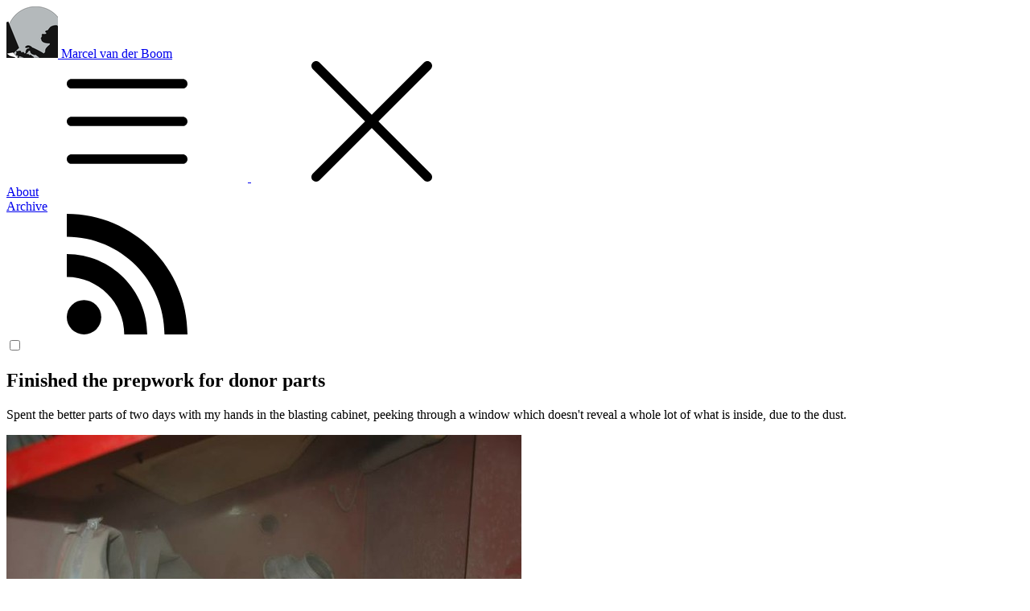

--- FILE ---
content_type: text/html; charset=utf-8
request_url: https://mrblog.nl/2008/04/finished-the-prepwork-for-donor-parts/
body_size: 9746
content:

<!DOCTYPE html>
<html
  lang="en"
  data-figures=""
  
    class="page"
  
  
    data-mode="lit"
  
  >
  <head>
<title>Finished the prepwork for donor parts | Marcel van der Boom</title>
<meta charset="utf-8">

<meta name="viewport" content="width=device-width, initial-scale=1.0, maximum-scale=1.0, user-scalable=no">
<meta http-equiv="X-UA-Compatible" content="IE=edge">
<script async src="https://www.googletagmanager.com/gtag/js?id=XXXXXXXXXX"></script>
<script>
  window.dataLayer = window.dataLayer || [];
  function gtag(){dataLayer.push(arguments);}
  gtag('js', new Date());
  gtag('config', 'XXXXXXXXXX');
</script>





<meta property="og:locale" content="en" />

<meta property="og:type" content="article">
<meta name="description" content="
Spent the better parts of two days with my hands in the blasting
cabinet, peeking through a window which doesn&#39;t reveal a whole lot of
what is inside, due …" />
<meta name="twitter:card" content="summary" />
<meta name="twitter:creator" content="">
<meta name="twitter:title" content="Finished the prepwork for donor parts" />
<meta name="twitter:image" content="https://mrblog.nl/images/thumbnail.png"/>
<meta property="og:url" content="https://mrblog.nl/2008/04/finished-the-prepwork-for-donor-parts/" />
<meta property="og:title" content="Finished the prepwork for donor parts" />
<meta property="og:description" content="
Spent the better parts of two days with my hands in the blasting
cabinet, peeking through a window which doesn&#39;t reveal a whole lot of
what is inside, due …" />
<meta property="og:image" content="https://mrblog.nl/images/thumbnail.png" />
  <meta name="keywords" content="cobra,donor-parts,tools" />

<link rel="apple-touch-icon" sizes="180x180" href="https://mrblog.nl/icons/apple-touch-icon.png">
<link rel="icon" type="image/png" sizes="32x32" href="https://mrblog.nl/icons/favicon-32x32.png">
<link rel="manifest" href="https://mrblog.nl/icons/site.webmanifest">

<link rel="canonical" href="https://mrblog.nl/2008/04/finished-the-prepwork-for-donor-parts/">



<link rel="preload" href="https://mrblog.nl/css/styles.5baa3ae382dc6e225ad533339af31e45f05406c57364a0f7212fb466eab018e3cc4a714434cd05c39bbc921d968f9b469730d20ec74b717a540b4cadc6e2b5e4.css" integrity = "sha512-W6o644LcbiJa1TMzmvMeRfBUBsVzZKD3IS&#43;0ZuqwGOPMSnFENM0Fw5u8kh2Wj5tGlzDSDsdLcXpUC0ytxuK15A==" as="style" crossorigin="anonymous">



<link rel="preload" href="https://mrblog.nl/en/js/bundle.da79b9b23a0075d255784ce2021dd71d6278121f894a65223f85d8189ea439fcc43512ff5748c8e7f29b57b0589bfd4aa9039d03e95a6132add9c8e0a8708ac4.js" as="script" integrity=
"sha512-2nm5sjoAddJVeEziAh3XHWJ4Eh&#43;JSmUiP4XYGJ6kOfzENRL/V0jI5/KbV7BYm/1KqQOdA&#43;laYTKt2cjgqHCKxA==" crossorigin="anonymous">


<link rel="stylesheet" type="text/css" href="https://mrblog.nl/css/styles.5baa3ae382dc6e225ad533339af31e45f05406c57364a0f7212fb466eab018e3cc4a714434cd05c39bbc921d968f9b469730d20ec74b717a540b4cadc6e2b5e4.css" integrity="sha512-W6o644LcbiJa1TMzmvMeRfBUBsVzZKD3IS&#43;0ZuqwGOPMSnFENM0Fw5u8kh2Wj5tGlzDSDsdLcXpUC0ytxuK15A==" crossorigin="anonymous">
<link rel="stylesheet" href="/css/leaflet.css"><link rel="stylesheet" href="/css/mastodon.widget.css"><link rel="stylesheet" href="/css/local.css">
  </head>
  <body
    data-code="7"
    data-lines="false"
    id="documentTop"
    data-lang="en"
  >

<header class="nav_header" >
  <nav class="nav">
    <a href='https://mrblog.nl/' class="nav_brand nav_item">
      <img src="https://mrblog.nl/logos/mrb.png" class="logo">
      <span class="title">Marcel van der Boom</span>
      <div class="nav_close">
        <div>
          <svg class="icon">
  <title>open-menu</title>
  <use xlink:href="#open-menu"></use>
</svg>

          <svg class="icon">
  <title>closeme</title>
  <use xlink:href="#closeme"></use>
</svg>

        </div>
      </div>
    </a>
    <div class='nav_body nav_body_left'>
      
      
      
        

  <div class="nav_parent">
    <a href="https://mrblog.nl/about" class="nav_item" title="About">About </a>
  </div>
  <div class="nav_parent">
    <a href="https://mrblog.nl/archive" class="nav_item" title="Archive">Archive </a>
  </div>
      
<div class='follow'>
    
    
    
  <a href="https://mrblog.nl/index.xml">
    <svg class="icon">
  <title>rss</title>
  <use xlink:href="#rss"></use>
</svg>

  </a>
<div class="color_mode">
  <input type="checkbox" class="color_choice" id="mode">
</div>

</div>

    </div>
  </nav>
</header>

    <main>
  
<div class="page grid-inverse wrap content">
  <article class="post_content">


    <h1 class="post_title">Finished the prepwork for donor parts</h1>


    
    <p>
Spent the better parts of two days with my hands in the blasting
cabinet, peeking through a window which doesn&#39;t reveal a whole lot of
what is inside, due to the dust.</p>
<p>
<img src="/assets/img/gmg-378.jpg" alt="/assets/img/gmg-378.jpg" title="/assets/img/gmg-378.jpg" /></p>
<p>
After a while I fabricated a suction device from an old vacuum
cleaner. That helped a lot, until the vacuum cleaner decided to short
out and smoke a bit.</p>
<p>
<img src="/assets/img/gmg-379.jpg" alt="/assets/img/gmg-379.jpg" title="/assets/img/gmg-379.jpg" /></p>
<p>
This morning I gathered all the parts and delivered them to
<a href="http://www.galvin.nl">Galvin</a> where I had the hand brake parts treated too. This time
the parts will be yellow-passivated, because that will provide a
better profile for coatings than the blue passivation. Got some
compliments of the guy at the factory, he said the parts he usually
got to treat looked <em>a bit different</em></p>


  </article>

</div>
    </main><svg width="0" height="0" class="hidden">
  <symbol viewBox="0 0 512 512" xmlns="http://www.w3.org/2000/svg" id="facebook">
    <path d="M437 0H75C33.648 0 0 33.648 0 75v362c0 41.352 33.648 75 75 75h151V331h-60v-90h60v-61c0-49.629 40.371-90 90-90h91v90h-91v61h91l-15 90h-76v181h121c41.352 0 75-33.648 75-75V75c0-41.352-33.648-75-75-75zm0 0"></path>
  </symbol>
  <symbol xmlns="http://www.w3.org/2000/svg" viewBox="0 0 18.001 18.001" id="twitter">
    <path d="M15.891 4.013c.808-.496 1.343-1.173 1.605-2.034a8.68 8.68 0 0 1-2.351.861c-.703-.756-1.593-1.14-2.66-1.14-1.043 0-1.924.366-2.643 1.078a3.56 3.56 0 0 0-1.076 2.605c0 .309.039.585.117.819-3.076-.105-5.622-1.381-7.628-3.837-.34.601-.51 1.213-.51 1.846 0 1.301.549 2.332 1.645 3.089-.625-.053-1.176-.211-1.645-.47 0 .929.273 1.705.82 2.388a3.623 3.623 0 0 0 2.115 1.291c-.312.08-.641.118-.979.118-.312 0-.533-.026-.664-.083.23.757.664 1.371 1.291 1.841a3.652 3.652 0 0 0 2.152.743C4.148 14.173 2.625 14.69.902 14.69c-.422 0-.721-.006-.902-.038 1.697 1.102 3.586 1.649 5.676 1.649 2.139 0 4.029-.542 5.674-1.626 1.645-1.078 2.859-2.408 3.639-3.974a10.77 10.77 0 0 0 1.172-4.892v-.468a7.788 7.788 0 0 0 1.84-1.921 8.142 8.142 0 0 1-2.11.593z"
      ></path>
  </symbol>
  <symbol aria-hidden="true" xmlns="http://www.w3.org/2000/svg" viewBox="0 0 512 512" id="mail">
    <path  d="M502.3 190.8c3.9-3.1 9.7-.2 9.7 4.7V400c0 26.5-21.5 48-48 48H48c-26.5 0-48-21.5-48-48V195.6c0-5 5.7-7.8 9.7-4.7 22.4 17.4 52.1 39.5 154.1 113.6 21.1 15.4 56.7 47.8 92.2 47.6 35.7.3 72-32.8 92.3-47.6 102-74.1 131.6-96.3 154-113.7zM256 320c23.2.4 56.6-29.2 73.4-41.4 132.7-96.3 142.8-104.7 173.4-128.7 5.8-4.5 9.2-11.5 9.2-18.9v-19c0-26.5-21.5-48-48-48H48C21.5 64 0 85.5 0 112v19c0 7.4 3.4 14.3 9.2 18.9 30.6 23.9 40.7 32.4 173.4 128.7 16.8 12.2 50.2 41.8 73.4 41.4z"></path>
  </symbol>
  <symbol xmlns="http://www.w3.org/2000/svg" viewBox="0 0 512 512" id="calendar">
    <path d="M452 40h-24V0h-40v40H124V0H84v40H60C26.916 40 0 66.916 0 100v352c0 33.084 26.916 60 60 60h392c33.084 0 60-26.916 60-60V100c0-33.084-26.916-60-60-60zm20 412c0 11.028-8.972 20-20 20H60c-11.028 0-20-8.972-20-20V188h432v264zm0-304H40v-48c0-11.028 8.972-20 20-20h24v40h40V80h264v40h40V80h24c11.028 0 20 8.972 20 20v48z"></path>
    <path d="M76 230h40v40H76zm80 0h40v40h-40zm80 0h40v40h-40zm80 0h40v40h-40zm80 0h40v40h-40zM76 310h40v40H76zm80 0h40v40h-40zm80 0h40v40h-40zm80 0h40v40h-40zM76 390h40v40H76zm80 0h40v40h-40zm80 0h40v40h-40zm80 0h40v40h-40zm80-80h40v40h-40z"></path>
  </symbol>
  <symbol xmlns="http://www.w3.org/2000/svg" viewBox="0 0 512 512" id="github">
    <path d="M255.968 5.329C114.624 5.329 0 120.401 0 262.353c0 113.536 73.344 209.856 175.104 243.872 12.8 2.368 17.472-5.568 17.472-12.384 0-6.112-.224-22.272-.352-43.712-71.2 15.52-86.24-34.464-86.24-34.464-11.616-29.696-28.416-37.6-28.416-37.6-23.264-15.936 1.728-15.616 1.728-15.616 25.696 1.824 39.2 26.496 39.2 26.496 22.848 39.264 59.936 27.936 74.528 21.344 2.304-16.608 8.928-27.936 16.256-34.368-56.832-6.496-116.608-28.544-116.608-127.008 0-28.064 9.984-51.008 26.368-68.992-2.656-6.496-11.424-32.64 2.496-68 0 0 21.504-6.912 70.4 26.336 20.416-5.696 42.304-8.544 64.096-8.64 21.728.128 43.648 2.944 64.096 8.672 48.864-33.248 70.336-26.336 70.336-26.336 13.952 35.392 5.184 61.504 2.56 68 16.416 17.984 26.304 40.928 26.304 68.992 0 98.72-59.84 120.448-116.864 126.816 9.184 7.936 17.376 23.616 17.376 47.584 0 34.368-.32 62.08-.32 70.496 0 6.88 4.608 14.88 17.6 12.352C438.72 472.145 512 375.857 512 262.353 512 120.401 397.376 5.329 255.968 5.329z"></path>
  </symbol>
  <symbol xmlns="http://www.w3.org/2000/svg" viewBox="0 0 212 212" id="gitlab">
    <path d="M12.3 74.7h54L43.3 3c-1-3.6-6.4-3.6-7.6 0L12.3 74.8z" />
    <path d="M12.3 74.7L.5 111c-1 3.2 0 6.8 3 8.8l101.6 74-92.5-119z"/>
    <path d="M105 193.7l-38.6-119h-54l92.7 119z"/>
    <path d="M105 193.7l38.7-119H66.4l38.7 119z"/>
    <path d="M105 193.7l38.7-119H198l-93 119z"/>
    <path d="M198 74.7l11.6 36.2c1 3 0 6.6-3 8.6l-101.5 74 93-119z"/>
    <path d="M198 74.7h-54.3L167 3c1.2-3.6 6.4-3.6 7.6 0L198 74.8z"/>
  </symbol>
  <symbol viewBox="0 0 24 24" xmlns="http://www.w3.org/2000/svg" id="rss">
    <circle cx="3.429" cy="20.571" r="3.429"></circle>
    <path d="M11.429 24h4.57C15.999 15.179 8.821 8.001 0 8v4.572c6.302.001 11.429 5.126 11.429 11.428z"></path>
    <path d="M24 24C24 10.766 13.234 0 0 0v4.571c10.714 0 19.43 8.714 19.43 19.429z"></path>
  </symbol>
  <symbol viewBox="0 0 512 512" xmlns="http://www.w3.org/2000/svg" id="linkedin">
    <path d="M437 0H75C33.648 0 0 33.648 0 75v362c0 41.352 33.648 75 75 75h362c41.352 0 75-33.648 75-75V75c0-41.352-33.648-75-75-75zM181 406h-60V196h60zm0-240h-60v-60h60zm210 240h-60V286c0-16.54-13.46-30-30-30s-30 13.46-30 30v120h-60V196h60v11.309C286.719 202.422 296.93 196 316 196c40.691.043 75 36.547 75 79.688zm0 0"></path>
  </symbol>
  <symbol xmlns="http://www.w3.org/2000/svg" viewBox="0 0 612 612" id="to-top">
    <path d="M604.501 440.509L325.398 134.956c-5.331-5.357-12.423-7.627-19.386-7.27-6.989-.357-14.056 1.913-19.387 7.27L7.499 440.509c-9.999 10.024-9.999 26.298 0 36.323s26.223 10.024 36.222 0l262.293-287.164L568.28 476.832c9.999 10.024 26.222 10.024 36.221 0 9.999-10.023 9.999-26.298 0-36.323z"></path>
  </symbol>
  <symbol viewBox="0 0 512 512" xmlns="http://www.w3.org/2000/svg" id="carly">
    <path d="M504.971 239.029L448 182.059V84c0-46.317-37.682-84-84-84h-44c-13.255 0-24 10.745-24 24s10.745 24 24 24h44c19.851 0 36 16.149 36 36v108c0 6.365 2.529 12.47 7.029 16.971L454.059 256l-47.029 47.029A24.002 24.002 0 0 0 400 320v108c0 19.851-16.149 36-36 36h-44c-13.255 0-24 10.745-24 24s10.745 24 24 24h44c46.318 0 84-37.683 84-84v-98.059l56.971-56.971c9.372-9.372 9.372-24.568 0-33.941zM112 192V84c0-19.851 16.149-36 36-36h44c13.255 0 24-10.745 24-24S205.255 0 192 0h-44c-46.318 0-84 37.683-84 84v98.059l-56.971 56.97c-9.373 9.373-9.373 24.568 0 33.941L64 329.941V428c0 46.317 37.682 84 84 84h44c13.255 0 24-10.745 24-24s-10.745-24-24-24h-44c-19.851 0-36-16.149-36-36V320c0-6.365-2.529-12.47-7.029-16.971L57.941 256l47.029-47.029A24.002 24.002 0 0 0 112 192z"></path>
  </symbol>
  <symbol viewBox="0 0 24 24" xmlns="http://www.w3.org/2000/svg" id="copy">
    <path d="M23 2.75A2.75 2.75 0 0 0 20.25 0H8.75A2.75 2.75 0 0 0 6 2.75v13.5A2.75 2.75 0 0 0 8.75 19h11.5A2.75 2.75 0 0 0 23 16.25zM18.25 14.5h-7.5a.75.75 0 0 1 0-1.5h7.5a.75.75 0 0 1 0 1.5zm0-3h-7.5a.75.75 0 0 1 0-1.5h7.5a.75.75 0 0 1 0 1.5zm0-3h-7.5a.75.75 0 0 1 0-1.5h7.5a.75.75 0 0 1 0 1.5z"></path>
    <path d="M8.75 20.5a4.255 4.255 0 0 1-4.25-4.25V2.75c0-.086.02-.166.025-.25H3.75A2.752 2.752 0 0 0 1 5.25v16A2.752 2.752 0 0 0 3.75 24h12a2.752 2.752 0 0 0 2.75-2.75v-.75z"></path>
  </symbol>
  <symbol xmlns="http://www.w3.org/2000/svg" viewBox="0 0 512.001 512.001" id="closeme">
    <path d="M284.286 256.002L506.143 34.144c7.811-7.811 7.811-20.475 0-28.285-7.811-7.81-20.475-7.811-28.285 0L256 227.717 34.143 5.859c-7.811-7.811-20.475-7.811-28.285 0-7.81 7.811-7.811 20.475 0 28.285l221.857 221.857L5.858 477.859c-7.811 7.811-7.811 20.475 0 28.285a19.938 19.938 0 0 0 14.143 5.857 19.94 19.94 0 0 0 14.143-5.857L256 284.287l221.857 221.857c3.905 3.905 9.024 5.857 14.143 5.857s10.237-1.952 14.143-5.857c7.811-7.811 7.811-20.475 0-28.285L284.286 256.002z"></path>
  </symbol>
  <symbol xmlns="http://www.w3.org/2000/svg" viewBox="0 0 512 512" id="open-menu">
    <path d="M492 236H20c-11.046 0-20 8.954-20 20s8.954 20 20 20h472c11.046 0 20-8.954 20-20s-8.954-20-20-20zm0-160H20C8.954 76 0 84.954 0 96s8.954 20 20 20h472c11.046 0 20-8.954 20-20s-8.954-20-20-20zm0 320H20c-11.046 0-20 8.954-20 20s8.954 20 20 20h472c11.046 0 20-8.954 20-20s-8.954-20-20-20z"></path>
  </symbol>
  <symbol xmlns="http://www.w3.org/2000/svg" viewBox="0 0 24 24" id="instagram">
    <path d="M12 2.163c3.204 0 3.584.012 4.85.07 3.252.148 4.771 1.691 4.919 4.919.058 1.265.069 1.645.069 4.849 0 3.205-.012 3.584-.069 4.849-.149 3.225-1.664 4.771-4.919 4.919-1.266.058-1.644.07-4.85.07-3.204 0-3.584-.012-4.849-.07-3.26-.149-4.771-1.699-4.919-4.92-.058-1.265-.07-1.644-.07-4.849 0-3.204.013-3.583.07-4.849.149-3.227 1.664-4.771 4.919-4.919 1.266-.057 1.645-.069 4.849-.069zm0-2.163c-3.259 0-3.667.014-4.947.072-4.358.2-6.78 2.618-6.98 6.98-.059 1.281-.073 1.689-.073 4.948 0 3.259.014 3.668.072 4.948.2 4.358 2.618 6.78 6.98 6.98 1.281.058 1.689.072 4.948.072 3.259 0 3.668-.014 4.948-.072 4.354-.2 6.782-2.618 6.979-6.98.059-1.28.073-1.689.073-4.948 0-3.259-.014-3.667-.072-4.947-.196-4.354-2.617-6.78-6.979-6.98-1.281-.059-1.69-.073-4.949-.073zm0 5.838c-3.403 0-6.162 2.759-6.162 6.162s2.759 6.163 6.162 6.163 6.162-2.759 6.162-6.163c0-3.403-2.759-6.162-6.162-6.162zm0 10.162c-2.209 0-4-1.79-4-4 0-2.209 1.791-4 4-4s4 1.791 4 4c0 2.21-1.791 4-4 4zm6.406-11.845c-.796 0-1.441.645-1.441 1.44s.645 1.44 1.441 1.44c.795 0 1.439-.645 1.439-1.44s-.644-1.44-1.439-1.44z"/>
  </symbol>
  <symbol xmlns="http://www.w3.org/2000/svg" viewBox="0 0 24 24" id=youtube>
    <path d="M19.615 3.184c-3.604-.246-11.631-.245-15.23 0-3.897.266-4.356 2.62-4.385 8.816.029 6.185.484 8.549 4.385 8.816 3.6.245 11.626.246 15.23 0 3.897-.266 4.356-2.62 4.385-8.816-.029-6.185-.484-8.549-4.385-8.816zm-10.615 12.816v-8l8 3.993-8 4.007z"/>
  </symbol>
  <symbol xmlns="http://www.w3.org/2000/svg" viewBox="0 0 24 24" id="stackoverflow">
    <path d="M21 27v-8h3v11H0V19h3v8h18z"></path><path d="M17.1.2L15 1.8l7.9 10.6 2.1-1.6L17.1.2zm3.7 14.7L10.6 6.4l1.7-2 10.2 8.5-1.7 2zM7.2 12.3l12 5.6 1.1-2.4-12-5.6-1.1 2.4zm-1.8 6.8l13.56 1.96.17-2.38-13.26-2.55-.47 2.97zM19 25H5v-3h14v3z"></path>
  </symbol>
  <symbol xmlns="http://www.w3.org/2000/svg" viewBox="0 0 24 24" id="xing">
    <path d="M18.188 0c-.517 0-.741.325-.927.66 0 0-7.455 13.224-7.702 13.657.015.024 4.919 9.023 4.919 9.023.17.308.436.66.967.66h3.454c.211 0 .375-.078.463-.22.089-.151.089-.346-.009-.536l-4.879-8.916c-.004-.006-.004-.016 0-.022L22.139.756c.095-.191.097-.387.006-.535C22.056.078 21.894 0 21.686 0h-3.498zM3.648 4.74c-.211 0-.385.074-.473.216-.09.149-.078.339.02.531l2.34 4.05c.004.01.004.016 0 .021L1.86 16.051c-.099.188-.093.381 0 .529.085.142.239.234.45.234h3.461c.518 0 .766-.348.945-.667l3.734-6.609-2.378-4.155c-.172-.315-.434-.659-.962-.659H3.648v.016z"/>
  </symbol>
  <symbol xmlns="http://www.w3.org/2000/svg" viewBox="0 0 71 55" id="discord">
    <path d="M60.1045 4.8978C55.5792 2.8214 50.7265 1.2916 45.6527 0.41542C45.5603 0.39851 45.468 0.440769 45.4204 0.525289C44.7963 1.6353 44.105 3.0834 43.6209 4.2216C38.1637 3.4046 32.7345 3.4046 27.3892 4.2216C26.905 3.0581 26.1886 1.6353 25.5617 0.525289C25.5141 0.443589 25.4218 0.40133 25.3294 0.41542C20.2584 1.2888 15.4057 2.8186 10.8776 4.8978C10.8384 4.9147 10.8048 4.9429 10.7825 4.9795C1.57795 18.7309 -0.943561 32.1443 0.293408 45.3914C0.299005 45.4562 0.335386 45.5182 0.385761 45.5576C6.45866 50.0174 12.3413 52.7249 18.1147 54.5195C18.2071 54.5477 18.305 54.5139 18.3638 54.4378C19.7295 52.5728 20.9469 50.6063 21.9907 48.5383C22.0523 48.4172 21.9935 48.2735 21.8676 48.2256C19.9366 47.4931 18.0979 46.6 16.3292 45.5858C16.1893 45.5041 16.1781 45.304 16.3068 45.2082C16.679 44.9293 17.0513 44.6391 17.4067 44.3461C17.471 44.2926 17.5606 44.2813 17.6362 44.3151C29.2558 49.6202 41.8354 49.6202 53.3179 44.3151C53.3935 44.2785 53.4831 44.2898 53.5502 44.3433C53.9057 44.6363 54.2779 44.9293 54.6529 45.2082C54.7816 45.304 54.7732 45.5041 54.6333 45.5858C52.8646 46.6197 51.0259 47.4931 49.0921 48.2228C48.9662 48.2707 48.9102 48.4172 48.9718 48.5383C50.038 50.6034 51.2554 52.5699 52.5959 54.435C52.6519 54.5139 52.7526 54.5477 52.845 54.5195C58.6464 52.7249 64.529 50.0174 70.6019 45.5576C70.6551 45.5182 70.6887 45.459 70.6943 45.3942C72.1747 30.0791 68.2147 16.7757 60.1968 4.9823C60.1772 4.9429 60.1437 4.9147 60.1045 4.8978ZM23.7259 37.3253C20.2276 37.3253 17.3451 34.1136 17.3451 30.1693C17.3451 26.225 20.1717 23.0133 23.7259 23.0133C27.308 23.0133 30.1626 26.2532 30.1066 30.1693C30.1066 34.1136 27.28 37.3253 23.7259 37.3253ZM47.3178 37.3253C43.8196 37.3253 40.9371 34.1136 40.9371 30.1693C40.9371 26.225 43.7636 23.0133 47.3178 23.0133C50.9 23.0133 53.7545 26.2532 53.6986 30.1693C53.6986 34.1136 50.9 37.3253 47.3178 37.3253Z"/>
  </symbol>
  <symbol xmlns="http://www.w3.org/2000/svg" viewBox="0 0 17 18" id="mastodon">
    <path
    fill="#ffffff"
    d="m 15.054695,9.8859583 c -0.22611,1.1632697 -2.02517,2.4363497 -4.09138,2.6830797 -1.0774504,0.12856 -2.1382704,0.24673 -3.2694704,0.19484 -1.84996,-0.0848 -3.30971,-0.44157 -3.30971,-0.44157 0,0.1801 0.0111,0.35157 0.0333,0.51194 0.24051,1.82571 1.81034,1.93508 3.29737,1.98607 1.50088,0.0514 2.8373104,-0.37004 2.8373104,-0.37004 l 0.0617,1.35686 c 0,0 -1.0498104,0.56374 -2.9199404,0.66742 -1.03124,0.0567 -2.3117,-0.0259 -3.80308,-0.42069 -3.23454998,-0.85613 -3.79081998,-4.304 -3.87592998,-7.8024197 -0.026,-1.03871 -0.01,-2.01815 -0.01,-2.83732 0,-3.57732 2.34385998,-4.62587996 2.34385998,-4.62587996 1.18184,-0.54277 3.20976,-0.77101 5.318,-0.7882499985409 h 0.0518 C 9.8267646,0.01719834 11.856025,0.24547834 13.037775,0.78824834 c 0,0 2.34377,1.04855996 2.34377,4.62587996 0,0 0.0294,2.63937 -0.32687,4.47183"/>
 <path
    fill="#000000"
    d="m 12.616925,5.6916583 v 4.3315297 h -1.71607 V 5.8189683 c 0,-0.88624 -0.37289,-1.33607 -1.1187604,-1.33607 -0.82467,0 -1.23799,0.53361 -1.23799,1.58875 v 2.30122 h -1.70594 v -2.30122 c 0,-1.05514 -0.4134,-1.58875 -1.23808,-1.58875 -0.74587,0 -1.11876,0.44983 -1.11876,1.33607 v 4.2042197 h -1.71607 V 5.6916583 c 0,-0.88527 0.22541,-1.58876 0.67817,-2.10922 0.46689,-0.52047 1.07833,-0.78727 1.83735,-0.78727 0.87816,0 1.54317,0.33752 1.98288,1.01267 l 0.42744,0.71655 0.42753,-0.71655 c 0.43961,-0.67515 1.10463,-1.01267 1.9828704,-1.01267 0.75893,0 1.37037,0.2668 1.83735,0.78727 0.45268,0.52046 0.67808,1.22395 0.67808,2.10922"/>
  </symbol>
  <symbol xmlns="http://www.w3.org/2000/svg" viewBox="0 0 600 530" id="bluesky" >
    <path d="m135.72 44.03c66.496 49.921 138.02 151.14 164.28 205.46 26.262-54.316 97.782-155.54 164.28-205.46 47.98-36.021 125.72-63.892 125.72 24.795 0 17.712-10.155 148.79-16.111 170.07-20.703 73.984-96.144 92.854-163.25 81.433 117.3 19.964 147.14 86.092 82.697 152.22-122.39 125.59-175.91-31.511-189.63-71.766-2.514-7.3797-3.6904-10.832-3.7077-7.8964-0.0174-2.9357-1.1937 0.51669-3.7077 7.8964-13.714 40.255-67.233 197.36-189.63 71.766-64.444-66.128-34.605-132.26 82.697-152.22-67.108 11.421-142.55-7.4491-163.25-81.433-5.9562-21.282-16.111-152.36-16.111-170.07 0-88.687 77.742-60.816 125.72-24.795z"/>
  <symbol xmlns="http://www.w3.org/2000/svg" viewBox="0 0 48 48" id="ko-fi">
    <path fill="#ffffff" d="M4.5,9.8527H32.7947a0,0,0,0,1,0,0v19.225a9.07,9.07,0,0,1-9.07,9.07H13.57a9.07,9.07,0,0,1-9.07-9.07V9.8527A0,0,0,0,1,4.5,9.8527Z"/>
    <path fill="#000000" d="M12.197,25.9493l6.45,6.45,6.45-6.45a8.2,8.2,0,0,0,2.4016-5.798h0a4.5082,4.5082,0,0,0-4.212-4.5459,4.4262,4.4262,0,0,0-4.64,4.4209,4.4261,4.4261,0,0,0-4.64-4.4209,4.5082,4.5082,0,0,0-4.212,4.5459h0A8.2,8.2,0,0,0,12.197,25.9493Z"/>
    <path fill="#ffffff" d="M32.7947,9.8527H35.73a7.77,7.77,0,0,1,0,15.5394H32.7947"/>
  </svg>
  </symbol>
</svg>

  <link rel="stylesheet" href="https://cdn.jsdelivr.net/npm/katex@0.12.0/dist/katex.min.css" integrity="sha384-AfEj0r4/OFrOo5t7NnNe46zW/tFgW6x/bCJG8FqQCEo3+Aro6EYUG4+cU+KJWu/X" crossorigin="anonymous">
<script defer src="https://cdn.jsdelivr.net/npm/katex@0.12.0/dist/katex.min.js" integrity="sha384-g7c+Jr9ZivxKLnZTDUhnkOnsh30B4H0rpLUpJ4jAIKs4fnJI+sEnkvrMWph2EDg4" crossorigin="anonymous"></script>
<script defer src="https://cdn.jsdelivr.net/npm/katex@0.12.0/dist/contrib/mhchem.min.js" integrity="sha384-5gCAXJ0ZgozlShOzzT0OWArn7yCPGWVIvgo+BAd8NUKbCmulrJiQuCVR9cHlPHeG" crossorigin="anonymous"></script>
<script defer src="https://cdn.jsdelivr.net/npm/katex@0.12.0/dist/contrib/auto-render.min.js" integrity="sha384-mll67QQFJfxn0IYznZYonOWZ644AWYC+Pt2cHqMaRhXVrursRwvLnLaebdGIlYNa" crossorigin="anonymous" onload="renderMathInElement(document.body);"></script>

<footer class="footer">
  <div class="footer_inner wrap pale">
    <img src='https://mrblog.nl/icons/apple-touch-icon.png' class="icon icon_2 transparent" alt="Copyright © 2025, Marcel van der Boom, all rights reserved.">
    <p>&nbsp;2003-&nbsp;<span class="year"></span>&nbsp;COPYRIGHT © 2025, MARCEL VAN DER BOOM, ALL RIGHTS RESERVED.. All Rights Reserved</p><a class="to_top" href="#documentTop">
  <svg class="icon">
  <title>to-top</title>
  <use xlink:href="#to-top"></use>
</svg>

</a>

  </div>
</footer>

<script type="text/javascript" src="https://mrblog.nl/en/js/bundle.da79b9b23a0075d255784ce2021dd71d6278121f894a65223f85d8189ea439fcc43512ff5748c8e7f29b57b0589bfd4aa9039d03e95a6132add9c8e0a8708ac4.js" integrity="sha512-2nm5sjoAddJVeEziAh3XHWJ4Eh&#43;JSmUiP4XYGJ6kOfzENRL/V0jI5/KbV7BYm/1KqQOdA&#43;laYTKt2cjgqHCKxA==" crossorigin="anonymous"></script>

  <script src="https://mrblog.nl/js/search.min.8d141e1e7aa85984a5288b2172ad03540fc235f64379f8df11d062fd3deb9d49bbd9fb0f3df983e9663e322fa8e322a336d5350fbe833c77eb9ee7d907636cff.js"></script>
<script type="text/javascript" src="/js/leaflet.js"></script><script type="text/javascript" src="/js/gpx.js"></script><script type="text/javascript" src="/js/gpx-custom.js"></script><script type="text/javascript" src="/js/jquery.js"></script><script type="text/javascript" src="/js/mastodon.widget.js"></script>
  </body>
</html>


--- FILE ---
content_type: application/javascript; charset=utf-8
request_url: https://mrblog.nl/en/js/bundle.da79b9b23a0075d255784ce2021dd71d6278121f894a65223f85d8189ea439fcc43512ff5748c8e7f29b57b0589bfd4aa9039d03e95a6132add9c8e0a8708ac4.js
body_size: 18283
content:
/*! highlight.js v9.17.1 | BSD3 License | git.io/hljslicense */
!function(e){var n="object"==typeof window&&window||"object"==typeof self&&self;"undefined"==typeof exports||exports.nodeType?n&&(n.hljs=e({}),"function"==typeof define&&define.amd&&define([],function(){return n.hljs})):e(exports)}(function(a){var f=[],o=Object.keys,N={},g={},_=!0,n=/^(no-?highlight|plain|text)$/i,E=/\blang(?:uage)?-([\w-]+)\b/i,t=/((^(<[^>]+>|\t|)+|(?:\n)))/gm,r={case_insensitive:"cI",lexemes:"l",contains:"c",keywords:"k",subLanguage:"sL",className:"cN",begin:"b",beginKeywords:"bK",end:"e",endsWithParent:"eW",illegal:"i",excludeBegin:"eB",excludeEnd:"eE",returnBegin:"rB",returnEnd:"rE",variants:"v",IDENT_RE:"IR",UNDERSCORE_IDENT_RE:"UIR",NUMBER_RE:"NR",C_NUMBER_RE:"CNR",BINARY_NUMBER_RE:"BNR",RE_STARTERS_RE:"RSR",BACKSLASH_ESCAPE:"BE",APOS_STRING_MODE:"ASM",QUOTE_STRING_MODE:"QSM",PHRASAL_WORDS_MODE:"PWM",C_LINE_COMMENT_MODE:"CLCM",C_BLOCK_COMMENT_MODE:"CBCM",HASH_COMMENT_MODE:"HCM",NUMBER_MODE:"NM",C_NUMBER_MODE:"CNM",BINARY_NUMBER_MODE:"BNM",CSS_NUMBER_MODE:"CSSNM",REGEXP_MODE:"RM",TITLE_MODE:"TM",UNDERSCORE_TITLE_MODE:"UTM",COMMENT:"C",beginRe:"bR",endRe:"eR",illegalRe:"iR",lexemesRe:"lR",terminators:"t",terminator_end:"tE"},C="</span>",m="Could not find the language '{}', did you forget to load/include a language module?",O={classPrefix:"hljs-",tabReplace:null,useBR:!1,languages:void 0},c="of and for in not or if then".split(" ");function B(e){return e.replace(/&/g,"&amp;").replace(/</g,"&lt;").replace(/>/g,"&gt;")}function d(e){return e.nodeName.toLowerCase()}function R(e){return n.test(e)}function i(e){var n,t={},r=Array.prototype.slice.call(arguments,1);for(n in e)t[n]=e[n];return r.forEach(function(e){for(n in e)t[n]=e[n]}),t}function p(e){var a=[];return function e(n,t){for(var r=n.firstChild;r;r=r.nextSibling)3===r.nodeType?t+=r.nodeValue.length:1===r.nodeType&&(a.push({event:"start",offset:t,node:r}),t=e(r,t),d(r).match(/br|hr|img|input/)||a.push({event:"stop",offset:t,node:r}));return t}(e,0),a}function v(e,n,t){var r=0,a="",i=[];function o(){return e.length&&n.length?e[0].offset!==n[0].offset?e[0].offset<n[0].offset?e:n:"start"===n[0].event?e:n:e.length?e:n}function c(e){a+="<"+d(e)+f.map.call(e.attributes,function(e){return" "+e.nodeName+'="'+B(e.value).replace(/"/g,"&quot;")+'"'}).join("")+">"}function l(e){a+="</"+d(e)+">"}function u(e){("start"===e.event?c:l)(e.node)}for(;e.length||n.length;){var s=o();if(a+=B(t.substring(r,s[0].offset)),r=s[0].offset,s===e){for(i.reverse().forEach(l);u(s.splice(0,1)[0]),(s=o())===e&&s.length&&s[0].offset===r;);i.reverse().forEach(c)}else"start"===s[0].event?i.push(s[0].node):i.pop(),u(s.splice(0,1)[0])}return a+B(t.substr(r))}function l(n){return n.v&&!n.cached_variants&&(n.cached_variants=n.v.map(function(e){return i(n,{v:null},e)})),n.cached_variants?n.cached_variants:function e(n){return!!n&&(n.eW||e(n.starts))}(n)?[i(n,{starts:n.starts?i(n.starts):null})]:Object.isFrozen(n)?[i(n)]:[n]}function u(e){if(r&&!e.langApiRestored){for(var n in e.langApiRestored=!0,r)e[n]&&(e[r[n]]=e[n]);(e.c||[]).concat(e.v||[]).forEach(u)}}function M(n,t){var i={};return"string"==typeof n?r("keyword",n):o(n).forEach(function(e){r(e,n[e])}),i;function r(a,e){t&&(e=e.toLowerCase()),e.split(" ").forEach(function(e){var n,t,r=e.split("|");i[r[0]]=[a,(n=r[0],(t=r[1])?Number(t):function(e){return-1!=c.indexOf(e.toLowerCase())}(n)?0:1)]})}}function x(r){function s(e){return e&&e.source||e}function f(e,n){return new RegExp(s(e),"m"+(r.cI?"i":"")+(n?"g":""))}function a(a){var i,e,o={},c=[],l={},t=1;function n(e,n){o[t]=e,c.push([e,n]),t+=new RegExp(n.toString()+"|").exec("").length-1+1}for(var r=0;r<a.c.length;r++){n(e=a.c[r],e.bK?"\\.?(?:"+e.b+")\\.?":e.b)}a.tE&&n("end",a.tE),a.i&&n("illegal",a.i);var u=c.map(function(e){return e[1]});return i=f(function(e,n){for(var t=/\[(?:[^\\\]]|\\.)*\]|\(\??|\\([1-9][0-9]*)|\\./,r=0,a="",i=0;i<e.length;i++){var o=r+=1,c=s(e[i]);for(0<i&&(a+=n),a+="(";0<c.length;){var l=t.exec(c);if(null==l){a+=c;break}a+=c.substring(0,l.index),c=c.substring(l.index+l[0].length),"\\"==l[0][0]&&l[1]?a+="\\"+String(Number(l[1])+o):(a+=l[0],"("==l[0]&&r++)}a+=")"}return a}(u,"|"),!0),l.lastIndex=0,l.exec=function(e){var n;if(0===c.length)return null;i.lastIndex=l.lastIndex;var t=i.exec(e);if(!t)return null;for(var r=0;r<t.length;r++)if(null!=t[r]&&null!=o[""+r]){n=o[""+r];break}return"string"==typeof n?(t.type=n,t.extra=[a.i,a.tE]):(t.type="begin",t.rule=n),t},l}if(r.c&&-1!=r.c.indexOf("self")){if(!_)throw new Error("ERR: contains `self` is not supported at the top-level of a language.  See documentation.");r.c=r.c.filter(function(e){return"self"!=e})}!function n(t,e){t.compiled||(t.compiled=!0,t.k=t.k||t.bK,t.k&&(t.k=M(t.k,r.cI)),t.lR=f(t.l||/\w+/,!0),e&&(t.bK&&(t.b="\\b("+t.bK.split(" ").join("|")+")\\b"),t.b||(t.b=/\B|\b/),t.bR=f(t.b),t.endSameAsBegin&&(t.e=t.b),t.e||t.eW||(t.e=/\B|\b/),t.e&&(t.eR=f(t.e)),t.tE=s(t.e)||"",t.eW&&e.tE&&(t.tE+=(t.e?"|":"")+e.tE)),t.i&&(t.iR=f(t.i)),null==t.relevance&&(t.relevance=1),t.c||(t.c=[]),t.c=Array.prototype.concat.apply([],t.c.map(function(e){return l("self"===e?t:e)})),t.c.forEach(function(e){n(e,t)}),t.starts&&n(t.starts,e),t.t=a(t))}(r)}function S(n,i,a,e){function c(e,n,t,r){if(!t&&""===n)return"";if(!e)return n;var a='<span class="'+(r?"":O.classPrefix);return(a+=e+'">')+n+(t?"":C)}function o(){R+=null!=E.sL?function(){var e="string"==typeof E.sL;if(e&&!N[E.sL])return B(p);var n=e?S(E.sL,p,!0,d[E.sL]):T(p,E.sL.length?E.sL:void 0);return 0<E.relevance&&(v+=n.relevance),e&&(d[E.sL]=n.top),c(n.language,n.value,!1,!0)}():function(){var e,n,t,r,a,i,o;if(!E.k)return B(p);for(r="",n=0,E.lR.lastIndex=0,t=E.lR.exec(p);t;)r+=B(p.substring(n,t.index)),a=E,i=t,o=g.cI?i[0].toLowerCase():i[0],(e=a.k.hasOwnProperty(o)&&a.k[o])?(v+=e[1],r+=c(e[0],B(t[0]))):r+=B(t[0]),n=E.lR.lastIndex,t=E.lR.exec(p);return r+B(p.substr(n))}(),p=""}function l(e){R+=e.cN?c(e.cN,"",!0):"",E=Object.create(e,{parent:{value:E}})}function u(e){var n=e[0],t=e.rule;return t&&t.endSameAsBegin&&(t.eR=new RegExp(n.replace(/[-\/\\^$*+?.()|[\]{}]/g,"\\$&"),"m")),t.skip?p+=n:(t.eB&&(p+=n),o(),t.rB||t.eB||(p=n)),l(t),t.rB?0:n.length}function s(e){var n=e[0],t=i.substr(e.index),r=function e(n,t){if(r=n.eR,a=t,(i=r&&r.exec(a))&&0===i.index){for(;n.endsParent&&n.parent;)n=n.parent;return n}var r,a,i;if(n.eW)return e(n.parent,t)}(E,t);if(r){var a=E;for(a.skip?p+=n:(a.rE||a.eE||(p+=n),o(),a.eE&&(p=n));E.cN&&(R+=C),E.skip||E.sL||(v+=E.relevance),(E=E.parent)!==r.parent;);return r.starts&&(r.endSameAsBegin&&(r.starts.eR=r.eR),l(r.starts)),a.rE?0:n.length}}var f={};function t(e,n){var t=n&&n[0];if(p+=e,null==t)return o(),0;if("begin"==f.type&&"end"==n.type&&f.index==n.index&&""===t)return p+=i.slice(n.index,n.index+1),1;if("begin"===(f=n).type)return u(n);if("illegal"===n.type&&!a)throw new Error('Illegal lexeme "'+t+'" for mode "'+(E.cN||"<unnamed>")+'"');if("end"===n.type){var r=s(n);if(null!=r)return r}return p+=t,t.length}var g=D(n);if(!g)throw console.error(m.replace("{}",n)),new Error('Unknown language: "'+n+'"');x(g);var r,E=e||g,d={},R="";for(r=E;r!==g;r=r.parent)r.cN&&(R=c(r.cN,"",!0)+R);var p="",v=0;try{for(var M,b,h=0;E.t.lastIndex=h,M=E.t.exec(i);)b=t(i.substring(h,M.index),M),h=M.index+b;for(t(i.substr(h)),r=E;r.parent;r=r.parent)r.cN&&(R+=C);return{relevance:v,value:R,i:!1,language:n,top:E}}catch(e){if(e.message&&-1!==e.message.indexOf("Illegal"))return{i:!0,relevance:0,value:B(i)};if(_)return{relevance:0,value:B(i),language:n,top:E,errorRaised:e};throw e}}function T(t,e){e=e||O.languages||o(N);var r={relevance:0,value:B(t)},a=r;return e.filter(D).filter(L).forEach(function(e){var n=S(e,t,!1);n.language=e,n.relevance>a.relevance&&(a=n),n.relevance>r.relevance&&(a=r,r=n)}),a.language&&(r.second_best=a),r}function b(e){return O.tabReplace||O.useBR?e.replace(t,function(e,n){return O.useBR&&"\n"===e?"<br>":O.tabReplace?n.replace(/\t/g,O.tabReplace):""}):e}function s(e){var n,t,r,a,i,o,c,l,u,s,f=function(e){var n,t,r,a,i=e.className+" ";if(i+=e.parentNode?e.parentNode.className:"",t=E.exec(i)){var o=D(t[1]);return o,o?t[1]:"no-highlight"}for(n=0,r=(i=i.split(/\s+/)).length;n<r;n++)if(R(a=i[n])||D(a))return a}(e);R(f)||(O.useBR?(n=document.createElement("div")).innerHTML=e.innerHTML.replace(/\n/g,"").replace(/<br[ \/]*>/g,"\n"):n=e,i=n.textContent,r=f?S(f,i,!0):T(i),(t=p(n)).length&&((a=document.createElement("div")).innerHTML=r.value,r.value=v(t,p(a),i)),r.value=b(r.value),e.innerHTML=r.value,e.className=(o=e.className,c=f,l=r.language,u=c?g[c]:l,s=[o.trim()],o.match(/\bhljs\b/)||s.push("hljs"),-1===o.indexOf(u)&&s.push(u),s.join(" ").trim()),e.result={language:r.language,re:r.relevance},r.second_best&&(e.second_best={language:r.second_best.language,re:r.second_best.relevance}))}function h(){if(!h.called){h.called=!0;var e=document.querySelectorAll("pre code");f.forEach.call(e,s)}}var w={disableAutodetect:!0};function D(e){return e=(e||"").toLowerCase(),N[e]||N[g[e]]}function L(e){var n=D(e);return n&&!n.disableAutodetect}return a.highlight=S,a.highlightAuto=T,a.fixMarkup=b,a.highlightBlock=s,a.configure=function(e){O=i(O,e)},a.initHighlighting=h,a.initHighlightingOnLoad=function(){window.addEventListener("DOMContentLoaded",h,!1),window.addEventListener("load",h,!1)},a.registerLanguage=function(n,e){var t;try{t=e(a)}catch(e){if(console.error("Language definition for '{}' could not be registered.".replace("{}",n)),!_)throw e;console.error(e),t=w}u(N[n]=t),t.rawDefinition=e.bind(null,a),t.aliases&&t.aliases.forEach(function(e){g[e]=n})},a.listLanguages=function(){return o(N)},a.getLanguage=D,a.requireLanguage=function(e){var n=D(e);if(n)return n;throw new Error("The '{}' language is required, but not loaded.".replace("{}",e))},a.autoDetection=L,a.inherit=i,a.debugMode=function(){_=!1},a.IR=a.IDENT_RE="[a-zA-Z]\\w*",a.UIR=a.UNDERSCORE_IDENT_RE="[a-zA-Z_]\\w*",a.NR=a.NUMBER_RE="\\b\\d+(\\.\\d+)?",a.CNR=a.C_NUMBER_RE="(-?)(\\b0[xX][a-fA-F0-9]+|(\\b\\d+(\\.\\d*)?|\\.\\d+)([eE][-+]?\\d+)?)",a.BNR=a.BINARY_NUMBER_RE="\\b(0b[01]+)",a.RSR=a.RE_STARTERS_RE="!|!=|!==|%|%=|&|&&|&=|\\*|\\*=|\\+|\\+=|,|-|-=|/=|/|:|;|<<|<<=|<=|<|===|==|=|>>>=|>>=|>=|>>>|>>|>|\\?|\\[|\\{|\\(|\\^|\\^=|\\||\\|=|\\|\\||~",a.BE=a.BACKSLASH_ESCAPE={b:"\\\\[\\s\\S]",relevance:0},a.ASM=a.APOS_STRING_MODE={cN:"string",b:"'",e:"'",i:"\\n",c:[a.BE]},a.QSM=a.QUOTE_STRING_MODE={cN:"string",b:'"',e:'"',i:"\\n",c:[a.BE]},a.PWM=a.PHRASAL_WORDS_MODE={b:/\b(a|an|the|are|I'm|isn't|don't|doesn't|won't|but|just|should|pretty|simply|enough|gonna|going|wtf|so|such|will|you|your|they|like|more)\b/},a.C=a.COMMENT=function(e,n,t){var r=a.inherit({cN:"comment",b:e,e:n,c:[]},t||{});return r.c.push(a.PWM),r.c.push({cN:"doctag",b:"(?:TODO|FIXME|NOTE|BUG|XXX):",relevance:0}),r},a.CLCM=a.C_LINE_COMMENT_MODE=a.C("//","$"),a.CBCM=a.C_BLOCK_COMMENT_MODE=a.C("/\\*","\\*/"),a.HCM=a.HASH_COMMENT_MODE=a.C("#","$"),a.NM=a.NUMBER_MODE={cN:"number",b:a.NR,relevance:0},a.CNM=a.C_NUMBER_MODE={cN:"number",b:a.CNR,relevance:0},a.BNM=a.BINARY_NUMBER_MODE={cN:"number",b:a.BNR,relevance:0},a.CSSNM=a.CSS_NUMBER_MODE={cN:"number",b:a.NR+"(%|em|ex|ch|rem|vw|vh|vmin|vmax|cm|mm|in|pt|pc|px|deg|grad|rad|turn|s|ms|Hz|kHz|dpi|dpcm|dppx)?",relevance:0},a.RM=a.REGEXP_MODE={cN:"regexp",b:/\//,e:/\/[gimuy]*/,i:/\n/,c:[a.BE,{b:/\[/,e:/\]/,relevance:0,c:[a.BE]}]},a.TM=a.TITLE_MODE={cN:"title",b:a.IR,relevance:0},a.UTM=a.UNDERSCORE_TITLE_MODE={cN:"title",b:a.UIR,relevance:0},a.METHOD_GUARD={b:"\\.\\s*"+a.UIR,relevance:0},[a.BE,a.ASM,a.QSM,a.PWM,a.C,a.CLCM,a.CBCM,a.HCM,a.NM,a.CNM,a.BNM,a.CSSNM,a.RM,a.TM,a.UTM,a.METHOD_GUARD].forEach(function(e){!function n(t){Object.freeze(t);var r="function"==typeof t;Object.getOwnPropertyNames(t).forEach(function(e){!t.hasOwnProperty(e)||null===t[e]||"object"!=typeof t[e]&&"function"!=typeof t[e]||r&&("caller"===e||"callee"===e||"arguments"===e)||Object.isFrozen(t[e])||n(t[e])});return t}(e)}),a});hljs.registerLanguage("bash",function(e){var t={cN:"variable",v:[{b:/\$[\w\d#@][\w\d_]*/},{b:/\$\{(.*?)}/}]},a={cN:"string",b:/"/,e:/"/,c:[e.BE,t,{cN:"variable",b:/\$\(/,e:/\)/,c:[e.BE]}]};return{aliases:["sh","zsh"],l:/\b-?[a-z\._]+\b/,k:{keyword:"if then else elif fi for while in do done case esac function",literal:"true false",built_in:"break cd continue eval exec exit export getopts hash pwd readonly return shift test times trap umask unset alias bind builtin caller command declare echo enable help let local logout mapfile printf read readarray source type typeset ulimit unalias set shopt autoload bg bindkey bye cap chdir clone comparguments compcall compctl compdescribe compfiles compgroups compquote comptags comptry compvalues dirs disable disown echotc echoti emulate fc fg float functions getcap getln history integer jobs kill limit log noglob popd print pushd pushln rehash sched setcap setopt stat suspend ttyctl unfunction unhash unlimit unsetopt vared wait whence where which zcompile zformat zftp zle zmodload zparseopts zprof zpty zregexparse zsocket zstyle ztcp",_:"-ne -eq -lt -gt -f -d -e -s -l -a"},c:[{cN:"meta",b:/^#![^\n]+sh\s*$/,relevance:10},{cN:"function",b:/\w[\w\d_]*\s*\(\s*\)\s*\{/,rB:!0,c:[e.inherit(e.TM,{b:/\w[\w\d_]*/})],relevance:0},e.HCM,a,{cN:"",b:/\\"/},{cN:"string",b:/'/,e:/'/},t]}});hljs.registerLanguage("shell",function(s){return{aliases:["console"],c:[{cN:"meta",b:"^\\s{0,3}[/\\w\\d\\[\\]()@-]*[>%$#]",starts:{e:"$",sL:"bash"}}]}});hljs.registerLanguage("ruby",function(e){var c="[a-zA-Z_]\\w*[!?=]?|[-+~]\\@|<<|>>|=~|===?|<=>|[<>]=?|\\*\\*|[-/+%^&*~`|]|\\[\\]=?",b={keyword:"and then defined module in return redo if BEGIN retry end for self when next until do begin unless END rescue else break undef not super class case require yield alias while ensure elsif or include attr_reader attr_writer attr_accessor",literal:"true false nil"},r={cN:"doctag",b:"@[A-Za-z]+"},a={b:"#<",e:">"},n=[e.C("#","$",{c:[r]}),e.C("^\\=begin","^\\=end",{c:[r],relevance:10}),e.C("^__END__","\\n$")],s={cN:"subst",b:"#\\{",e:"}",k:b},t={cN:"string",c:[e.BE,s],v:[{b:/'/,e:/'/},{b:/"/,e:/"/},{b:/`/,e:/`/},{b:"%[qQwWx]?\\(",e:"\\)"},{b:"%[qQwWx]?\\[",e:"\\]"},{b:"%[qQwWx]?{",e:"}"},{b:"%[qQwWx]?<",e:">"},{b:"%[qQwWx]?/",e:"/"},{b:"%[qQwWx]?%",e:"%"},{b:"%[qQwWx]?-",e:"-"},{b:"%[qQwWx]?\\|",e:"\\|"},{b:/\B\?(\\\d{1,3}|\\x[A-Fa-f0-9]{1,2}|\\u[A-Fa-f0-9]{4}|\\?\S)\b/},{b:/<<[-~]?'?(\w+)(?:.|\n)*?\n\s*\1\b/,rB:!0,c:[{b:/<<[-~]?'?/},{b:/\w+/,endSameAsBegin:!0,c:[e.BE,s]}]}]},i={cN:"params",b:"\\(",e:"\\)",endsParent:!0,k:b},l=[t,a,{cN:"class",bK:"class module",e:"$|;",i:/=/,c:[e.inherit(e.TM,{b:"[A-Za-z_]\\w*(::\\w+)*(\\?|\\!)?"}),{b:"<\\s*",c:[{b:"("+e.IR+"::)?"+e.IR}]}].concat(n)},{cN:"function",bK:"def",e:"$|;",c:[e.inherit(e.TM,{b:c}),i].concat(n)},{b:e.IR+"::"},{cN:"symbol",b:e.UIR+"(\\!|\\?)?:",relevance:0},{cN:"symbol",b:":(?!\\s)",c:[t,{b:c}],relevance:0},{cN:"number",b:"(\\b0[0-7_]+)|(\\b0x[0-9a-fA-F_]+)|(\\b[1-9][0-9_]*(\\.[0-9_]+)?)|[0_]\\b",relevance:0},{b:"(\\$\\W)|((\\$|\\@\\@?)(\\w+))"},{cN:"params",b:/\|/,e:/\|/,k:b},{b:"("+e.RSR+"|unless)\\s*",k:"unless",c:[a,{cN:"regexp",c:[e.BE,s],i:/\n/,v:[{b:"/",e:"/[a-z]*"},{b:"%r{",e:"}[a-z]*"},{b:"%r\\(",e:"\\)[a-z]*"},{b:"%r!",e:"![a-z]*"},{b:"%r\\[",e:"\\][a-z]*"}]}].concat(n),relevance:0}].concat(n);s.c=l;var d=[{b:/^\s*=>/,starts:{e:"$",c:i.c=l}},{cN:"meta",b:"^([>?]>|[\\w#]+\\(\\w+\\):\\d+:\\d+>|(\\w+-)?\\d+\\.\\d+\\.\\d(p\\d+)?[^>]+>)",starts:{e:"$",c:l}}];return{aliases:["rb","gemspec","podspec","thor","irb"],k:b,i:/\/\*/,c:n.concat(d).concat(l)}});hljs.registerLanguage("yaml",function(e){var b="true false yes no null",a={cN:"string",relevance:0,v:[{b:/'/,e:/'/},{b:/"/,e:/"/},{b:/\S+/}],c:[e.BE,{cN:"template-variable",v:[{b:",e:"},{b:"%{",e:"}"}]}]};return{cI:!0,aliases:["yml","YAML","yaml"],c:[{cN:"attr",v:[{b:"\\w[\\w :\\/.-]*:(?=[ \t]|$)"},{b:'"\\w[\\w :\\/.-]*":(?=[ \t]|$)'},{b:"'\\w[\\w :\\/.-]*':(?=[ \t]|$)"}]},{cN:"meta",b:"^---s*$",relevance:10},{cN:"string",b:"[\\|>]([0-9]?[+-])?[ ]*\\n( *)[\\S ]+\\n(\\2[\\S ]+\\n?)*"},{b:"<%[%=-]?",e:"[%-]?%>",sL:"ruby",eB:!0,eE:!0,relevance:0},{cN:"type",b:"!"+e.UIR},{cN:"type",b:"!!"+e.UIR},{cN:"meta",b:"&"+e.UIR+"$"},{cN:"meta",b:"\\*"+e.UIR+"$"},{cN:"bullet",b:"\\-(?=[ ]|$)",relevance:0},e.HCM,{bK:b,k:{literal:b}},{cN:"number",b:e.CNR+"\\b"},a]}});

;
const featuredImageClass = 'image_featured';
const imageScalableClass = 'image-scalable';
const scaleImageClass = 'image-scale';
const pageHasLoaded = 'DOMContentLoaded';
const imageAltClass = 'img_alt';


const defaultSiteLanguage = 'en';
const baseURL = 'https://mrblog.nl/';
const searchFieldClass = '.search_field';
const searchClass = '.search';
const goBackClass = 'button_back';
const lineClass = '.line';

// defined in i18n / translation files
const quickLinks = 'Results';
const searchResultsLabel = 'Search Results';
const shortSearchQuery = 'Query is too short'
const typeToSearch = 'Type to search';
const noMatchesFound = 'No results found';

;
// global variables
const doc = document.documentElement;
const inline = ":inline";
// variables read from your hugo configuration
let showImagePosition = "true";

const showImagePositionLabel = 'Figure';

function isObj(obj) {
  return (obj && typeof obj === 'object' && obj !== null) ? true : false;
}

function createEl(element = 'div') {
  return document.createElement(element);
}

function elem(selector, parent = document){
  let elem = parent.querySelector(selector);
  return elem != false ? elem : false;
}

function elems(selector, parent = document) {
  let elems = parent.querySelectorAll(selector);
  return elems;
}

function pushClass(el, targetClass) {
  if (isObj(el) && targetClass) {
    elClass = el.classList;
    elClass.contains(targetClass) ? false : elClass.add(targetClass);
  }
}

function hasClasses(el) {
  if(isObj(el)) {
    const classes = el.classList;
    return classes.length
  }
}

(function markInlineCodeTags(){
  const codeBlocks = elems('code');
  if(codeBlocks) {
    codeBlocks.forEach(function(codeBlock){
          // Fix for orgmode inline code, leave 'verbatim' alone as well
          containsClass(codeBlock, 'verbatim') ? pushClass(codeBlock, 'noClass') :false;
      hasClasses(codeBlock) ? false: pushClass(codeBlock, 'noClass');
    });
  }
})();

function deleteClass(el, targetClass) {
  if (isObj(el) && targetClass) {
    elClass = el.classList;
    elClass.contains(targetClass) ? elClass.remove(targetClass) : false;
  }
}

function modifyClass(el, targetClass) {
  if (isObj(el) && targetClass) {
    elClass = el.classList;
    elClass.contains(targetClass) ? elClass.remove(targetClass) : elClass.add(targetClass);
  }
}

function containsClass(el, targetClass) {
  if (isObj(el) && targetClass && el !== document ) {
    return el.classList.contains(targetClass) ? true : false;
  }
}

function elemAttribute(elem, attr, value = null) {
  if (value) {
    elem.setAttribute(attr, value);
  } else {
    value = elem.getAttribute(attr);
    return value ? value : false;
  }
}

function wrapEl(el, wrapper) {
  el.parentNode.insertBefore(wrapper, el);
  wrapper.appendChild(el);
}

function deleteChars(str, subs) {
  let newStr = str;
  if (Array.isArray(subs)) {
    for (let i = 0; i < subs.length; i++) {
      newStr = newStr.replace(subs[i], '');
    }
  } else {
    newStr = newStr.replace(subs, '');
  }
  return newStr;
}

function isBlank(str) {
  return (!str || str.trim().length === 0);
}

function isMatch(element, selectors) {
  if(isObj(element)) {
    if(selectors.isArray) {
      let matching = selectors.map(function(selector){
        return element.matches(selector)
      })
      return matching.includes(true);
    }
    return element.matches(selectors)
  }
}

function copyToClipboard(str) {
  let copy, selection, selected;
  copy = createEl('textarea');
  copy.value = str;
  copy.setAttribute('readonly', '');
  copy.style.position = 'absolute';
  copy.style.left = '-9999px';
  selection = document.getSelection();
  doc.appendChild(copy);
  // check if there is any selected content
  selected = selection.rangeCount > 0 ? selection.getRangeAt(0) : false;
  copy.select();
  document.execCommand('copy');
  doc.removeChild(copy);
  if (selected) { // if a selection existed before copying
    selection.removeAllRanges(); // unselect existing selection
    selection.addRange(selected); // restore the original selection
  }
}

const iconsPath = 'icons/';

function getMobileOperatingSystem() {
  let userAgent = navigator.userAgent || navigator.vendor || window.opera;

  if (/android/i.test(userAgent)) {
    return "Android";
  }

  if (/iPad|iPhone|iPod/.test(userAgent) && !window.MSStream) {
    return "iOS";
  }

  return "unknown";
}

function horizontalSwipe(element, func, direction) {
  // call func if result of swipeDirection() 👇🏻 is equal to direction
  let touchstartX = 0;
  let touchendX = 0;
  let swipeDirection = null;

  function handleGesure() {
    return (touchendX + 50 < touchstartX) ? 'left' : (touchendX < touchstartX + 50) ? 'right' : false;
  }

  element.addEventListener('touchstart', e => {
    touchstartX = e.changedTouches[0].screenX
  });

  element.addEventListener('touchend', e => {
    touchendX = e.changedTouches[0].screenX
    swipeDirection = handleGesure()
    swipeDirection === direction ? func() : false;
  });

}

function parseBoolean(string) {
  let bool;
  string = string.trim().toLowerCase();
  switch (string) {
    case 'true':
      return true;
    case 'false':
      return false;
    default:
      return undefined;
  }
};

function forEach(node, callback) {
  node ? Array.prototype.forEach.call(node.childNodes, callback) : false;
}

function findQuery(query = 'query') {
  const urlParams = new URLSearchParams(window.location.search);
  if(urlParams.has(query)){
    let c = urlParams.get(query);
    return c;
  }
  return "";
}

function wrapText(text, context, wrapper = 'mark') {
  let open = `<${wrapper}>`;
  let close = `</${wrapper}>`;
  let escapedOpen = `%3C${wrapper}%3E`;
  let escapedClose = `%3C/${wrapper}%3E`;
  function wrap(context) {
    let c = context.innerHTML;
    let pattern = new RegExp(text, "gi");
    let matches = text.length ? c.match(pattern) : null;

    if(matches) {
      matches.forEach(function(matchStr){
        c = c.replaceAll(matchStr, `${open}${matchStr}${close}`);
        context.innerHTML = c;
      });

      const images = elems('img', context);

      if(images) {
        images.forEach(image => {
          image.src = image.src.replaceAll(open, '').replaceAll(close, '').replaceAll(escapedOpen, '').replaceAll(escapedClose, '');
        });
      }
    }
  }

  const contents = ["h1", "h2", "h3", "h4", "h5", "h6", "p", "code", "td"];

  contents.forEach(function(c){
    const cs = elems(c, context);
    if(cs.length) {
      cs.forEach(function(cx, index){
        if(cx.children.length >= 1) {
          Array.from(cx.children).forEach(function(child){
            wrap(child);
          })
          wrap(cx);
        } else {
          wrap(cx);
        }
        // sanitize urls and ids
      });
    }
  });

  const hyperLinks = elems('a');
  if(hyperLinks) {
    hyperLinks.forEach(function(link){
      link.href = link.href.replaceAll(encodeURI(open), "").replaceAll(encodeURI(close), "");
    });
  }
}

function emptyEl(el) {
  while(el.firstChild)
  el.removeChild(el.firstChild);
}

function matchTarget(element, selector) {
  if(isObj(element)) {
    let matches = false;
    const isExactMatch = element.matches(selector);
    const exactTarget = element.closest(selector);
    matches = isExactMatch ? isExactMatch : exactTarget;
    return  {
      exact: isExactMatch, // is exact target
      valid: matches,
      actual: exactTarget
    };
  }
}

function goBack(target) {
  const matchCriteria = matchTarget(target, `.${goBackClass}`);

  if(matchCriteria.valid) {
    history.back();
  }
}

(function() {
  const bodyElement = elem('body');
  const platform = navigator.platform.toLowerCase();
  if(platform.includes("win")) {
    pushClass(bodyElement, 'windows');
  }
})();

;
const codeActionButtons = [
  {
    icon: 'copy',
    id: 'copy',
    title: 'Copy Code',
    show: true
  },
  {
    icon: 'order',
    id: 'lines',
    title: 'Toggle Line Numbers',
    show: true
  },
  {
    icon: 'carly',
    id: 'wrap',
    title: 'Toggle Line Wrap',
    show: false
  },
  {
    icon: 'expand',
    id: 'expand',
    title: 'Toggle code block expand',
    show: false
  }
];

const body = elem('body');
const maxLines = parseInt(body.dataset.code);
const copyId = 'panel_copy';
const wrapId = 'panel_wrap';
const linesId = 'panel_lines';
const panelExpand = 'panel_expand';
const panelExpanded = 'panel_expanded';
const panelHide = 'panel_hide';
const panelFrom = 'panel_from';
const panelBox = 'panel_box';
const fullHeight = 'initial';
const highlightWrap = 'highlight_wrap'

function wrapOrphanedPreElements() {
  const pres = elems('pre');
  Array.from(pres).forEach(function(pre){
    const parent = pre.parentNode;
    const isOrpaned = !containsClass(parent, 'highlight');
    if(isOrpaned) {
      const preWrapper = createEl();
      preWrapper.className = 'highlight';
      const outerWrapper = createEl();
      outerWrapper.className = highlightWrap;
      wrapEl(pre, preWrapper);
      wrapEl(preWrapper, outerWrapper);
    }
  })
  /*
  @Todo
  1. Add UI control to orphaned blocks
  */
}

wrapOrphanedPreElements();

function codeBlocks() {
  const markedCodeBlocks = elems('code');
  const blocks = Array.from(markedCodeBlocks).filter(function(block){
    return hasClasses(block) && !Array.from(block.classList).includes('noClass');
  }).map(function(block){
    return block
  });
  return blocks;
}

function codeBlockFits(block) {
  // return false if codeblock overflows
  const blockWidth = block.offsetWidth;
  const highlightBlockWidth = block.parentNode.parentNode.offsetWidth;
  return blockWidth <= highlightBlockWidth ? true : false;
}

function maxHeightIsSet(elem) {
  let maxHeight = elem.style.maxHeight;
  return maxHeight.includes('px')
}

function restrainCodeBlockHeight(lines) {
  const lastLine = lines[maxLines-1];
  let maxCodeBlockHeight = fullHeight;
  if(lastLine) {
    const lastLinePos = lastLine.offsetTop;
    if(lastLinePos !== 0) {
      maxCodeBlockHeight = `${lastLinePos}px`;
      const codeBlock = lines[0].parentNode;
      const outerBlock = codeBlock.closest('.highlight');
      const isExpanded = containsClass(outerBlock, panelExpanded);
      if(!isExpanded) {
        codeBlock.dataset.height = maxCodeBlockHeight;
        codeBlock.style.maxHeight = maxCodeBlockHeight;
      }
    }
  }
}

const blocks = codeBlocks();

function collapseCodeBlock(block) {
  const lines = elems(lineClass, block);
  const codeLines = lines.length;
  if (codeLines > maxLines) {
    const expandDot = createEl()
    pushClass(expandDot, panelExpand);
    pushClass(expandDot, panelFrom);
    expandDot.title = "Toggle code block expand";
    expandDot.textContent = "...";
    const outerBlock = block.closest('.highlight');
    window.setTimeout(function(){
      const expandIcon = outerBlock.nextElementSibling.lastElementChild;
      deleteClass(expandIcon, panelHide);
    }, 150)

    restrainCodeBlockHeight(lines);
    const highlightElement = block.parentNode.parentNode;
    highlightElement.appendChild(expandDot);
  }
}

blocks.forEach(function(block){
  collapseCodeBlock(block);
})

function actionPanel() {
  const panel = createEl();
  panel.className = panelBox;

  codeActionButtons.forEach(function(button) {
    // create button
    const btn = createEl('a');
    btn.href = '#';
    btn.title = button.title;
    btn.className = `icon panel_icon panel_${button.id}`;
    button.show ? false : pushClass(btn, panelHide);
    // load icon inside button
    btn.style.backgroundImage = `url(${baseURL}${iconsPath}${button.icon}.svg)`;
    // append button on panel
    panel.appendChild(btn);
  });

  return panel;
}

function toggleLineNumbers(elems) {
  elems.forEach(function (elem, index) {
    // mark the code element when there are no lines
    modifyClass(elem, 'pre_nolines')
  });
  restrainCodeBlockHeight(elems);
}

function toggleLineWrap(elem) {
  modifyClass(elem, 'pre_wrap');
  // retain max number of code lines on line wrap
  const lines = elems(lineClass, elem);
  restrainCodeBlockHeight(lines);
}

function copyCode(codeElement) {
  lineNumbers = elems('.ln', codeElement);
  // remove line numbers before copying
  if(lineNumbers.length) {
    lineNumbers.forEach(function(line){
      line.remove();
    });
  }

  const codeToCopy = codeElement.textContent;
  // copy code
  copyToClipboard(codeToCopy);
}

function disableCodeLineNumbers(block){
  const lines = elems(lineClass, block)
  toggleLineNumbers(lines);
}

(function codeActions(){
  const blocks = codeBlocks();

  const highlightWrapId = highlightWrap;
  blocks.forEach(function(block){
    // disable line numbers if disabled globally
    const showLines = elem('body').dataset.lines;
    parseBoolean(showLines) === false ? disableCodeLineNumbers(block) : false;

    const highlightElement = block.parentNode.parentNode;
    // wrap code block in a div
    const highlightWrapper = createEl();
    highlightWrapper.className = highlightWrapId;
    wrapEl(highlightElement, highlightWrapper);

    const panel = actionPanel();
    // show wrap icon only if the code block needs wrapping
    const wrapIcon = elem(`.${wrapId}`, panel);
    codeBlockFits(block) ? false : deleteClass(wrapIcon, panelHide);

    // append buttons
    highlightWrapper.appendChild(panel);
  });

  function isItem(target, id) {
    // if is item or within item
    return target.matches(`.${id}`) || target.closest(`.${id}`);
  }

  function showActive(target, targetClass,activeClass = 'active') {
    const active = activeClass;
    const targetElement = target.matches(`.${targetClass}`) ? target : target.closest(`.${targetClass}`);

    deleteClass(targetElement, active);
    setTimeout(function() {
      modifyClass(targetElement, active)
    }, 50)
  }

  doc.addEventListener('click', function(event){
    // copy code block
    const target = event.target;
    const isCopyIcon = isItem(target, copyId);
    const isWrapIcon = isItem(target, wrapId);
    const isLinesIcon = isItem(target, linesId);
    const isExpandIcon = isItem(target, panelExpand);
    const isActionable = isCopyIcon || isWrapIcon || isLinesIcon || isExpandIcon;

    if(isActionable) {
      event.preventDefault();
      showActive(target, 'icon');
      const codeElement = target.closest(`.${highlightWrapId}`).firstElementChild.firstElementChild;
      let lineNumbers = elems(lineClass, codeElement);

      isWrapIcon ? toggleLineWrap(codeElement) : false;

      isLinesIcon ? toggleLineNumbers(lineNumbers) : false;

      if (isExpandIcon) {
        let thisCodeBlock = codeElement.firstElementChild;
        const outerBlock = thisCodeBlock.closest('.highlight');
        if(maxHeightIsSet(thisCodeBlock)) {
          thisCodeBlock.style.maxHeight = fullHeight;
          // mark code block as expanded
          pushClass(outerBlock, panelExpanded)
        } else {
          thisCodeBlock.style.maxHeight = thisCodeBlock.dataset.height;
          // unmark code block as expanded
          deleteClass(outerBlock, panelExpanded)
        }
      }

      if(isCopyIcon) {
        // clone code element
        const codeElementClone = codeElement.cloneNode(true);
        copyCode(codeElementClone);
      }
    }
  });

  (function addLangLabel() {
    const blocks = codeBlocks();
    blocks.forEach(function(block){
      let label = block.dataset.lang;
      label = label === 'sh' ? 'bash' : label;
      if(label !== "fallback") {
        const labelEl = createEl();
        labelEl.textContent = label;
        pushClass(labelEl, 'lang');
        block.closest(`.${highlightWrap}`).appendChild(labelEl);
      }
    });
  })();
})();

;

(function toggleColorModes(){
    const light = 'lit';
    const dark = 'dim';
    const storageKey = 'colorMode';
    const key = '--color-mode';
    const data = 'data-mode';
    const bank = window.localStorage;

    function currentMode() {
        let acceptableChars = light + dark;
        acceptableChars = [...acceptableChars];
        let mode = getComputedStyle(doc).getPropertyValue(key).replace(/\"/g, '').trim();

        mode = [...mode].filter(function(letter){
            return acceptableChars.includes(letter);
        });

        return mode.join('');
    }

    function changeMode(isDarkMode) {
        if(isDarkMode) {
            bank.setItem(storageKey, light);
            elemAttribute(doc, data, light);
        } else {
            bank.setItem(storageKey, dark);
            elemAttribute(doc, data, dark);
        }
    }

    function setUserColorMode(mode = false) {
        const isDarkMode = currentMode() == dark;
        const storedMode = bank.getItem(storageKey);
        if(storedMode) {
            if(mode) {
                changeMode(isDarkMode);
            } else {
                elemAttribute(doc, data, storedMode);
            }
        } else {
            if(mode === true) {
                changeMode(isDarkMode);
            }
        }
    }

    setUserColorMode();

    doc.addEventListener('click', function(event) {
        let target = event.target;
        let modeClass = 'color_choice';
        let animateClass = 'color_animate';
        let isModeToggle = containsClass(target, modeClass);
        if(isModeToggle) {
            pushClass(target, animateClass);
            setUserColorMode(true);
        }
    });
})();

function fileClosure(){

    (function updateDate() {
        const date = new Date();
        const year = date.getFullYear();
        const yearEl = elem('.year');
        yearEl ? yearEl.innerHTML = year : false;
    })();

    (function makeExternalLinks(){
        let links = elems('a');
        if(links) {
            Array.from(links).forEach(function(link){
                let target, rel, blank, noopener, attr1, attr2, url, isExternal;
                url = elemAttribute(link, 'href');
                isExternal = (url && typeof url == 'string' && url.startsWith('http')) && !url.startsWith(parentURL) ? true : false;
                if(isExternal) {
                    target = 'target';
                    rel = 'rel';
                    blank = '_blank';
                    noopener = 'noopener';
                    attr1 = elemAttribute(link, target);
                    attr2 = elemAttribute(link, noopener);

                    attr1 ? false : elemAttribute(link, target, blank);
                    attr2 ? false : elemAttribute(link, rel, noopener);
                }
            });
        }
    })();

    let headingNodes = [], results, link, icon, current, id,
        tags = ['h2', 'h3', 'h4', 'h5', 'h6'];

    current = document.URL;

    tags.forEach(function(tag){
        const article = elem('.post_content');
        if (article) {
            results = article.getElementsByTagName(tag);
            Array.prototype.push.apply(headingNodes, results);
        }
    });

    headingNodes.forEach(function(node){
        link = createEl('a');
        loadSvg('link', link);
        link.className = 'link icon';
        id = node.getAttribute('id');
        if(id) {
            link.href = `${current}#${id}`;
            node.appendChild(link);
            pushClass(node, 'link_owner');
        }
    });

    let inlineListItems = elems('ol li');
    if(inlineListItems) {
        inlineListItems.forEach(function(listItem){
            let firstChild = listItem.children[0];
            let containsHeading = isMatch(firstChild, tags);
            containsHeading ? pushClass(listItem, 'align') : false;
        });
    }

    function copyFeedback(parent) {
        const copyText = document.createElement('div');
        const yanked = 'link_yanked';
        copyText.classList.add(yanked);
        copyText.innerText = 'Link Copied';
        if(!elem(`.${yanked}`, parent)) {
            parent.appendChild(copyText);
            setTimeout(function() {
                parent.removeChild(copyText);
            }, 3000);
        }
    }

    (function copyHeadingLink() {
        let deeplink, deeplinks, newLink, parent, target;
        deeplink = 'link';
        deeplinks = elems(`.${deeplink}`);
        if(deeplinks) {
            document.addEventListener('click', function(event)
                                      {
                                          target = event.target;
                                          parent = target.parentNode;
                                          if (target && containsClass(target, deeplink) || containsClass(parent, deeplink)) {
                                              event.preventDefault();
                                              newLink = target.href != undefined ? target.href : target.parentNode.href;
                                              copyToClipboard(newLink);
                                              target.href != undefined ?  copyFeedback(target) : copyFeedback(target.parentNode);
                                          }
                                      });
        }
    })();

    (function copyLinkToShare() {
        let  copy, copied, excerpt, isCopyIcon, isInExcerpt, link, postCopy, postLink, target;
        copy = 'copy';
        copied = 'copy_done';
        excerpt = 'excerpt';
        postCopy = 'post_copy';
        postLink = 'post_card';

        doc.addEventListener('click', function(event) {
            target = event.target;
            isCopyIcon = containsClass(target, copy);
            let isWithinCopyIcon = target.closest(`.${copy}`);
            if (isCopyIcon || isWithinCopyIcon) {
                let icon = isCopyIcon ? isCopyIcon : isWithinCopyIcon;
                isInExcerpt =  containsClass(icon, postCopy);
                if (isInExcerpt) {
                    link = target.closest(`.${excerpt}`).previousElementSibling;
                    link = containsClass(link, postLink)? elemAttribute(link, 'href') : false;
                } else {
                    link = window.location.href;
                }
                if(link) {
                    copyToClipboard(link);
                    pushClass(icon, copied);
                }
            }
            const yankLink = '.link_yank';
            const isCopyLink = target.matches(yankLink);
            const isCopyLinkIcon = target.closest(yankLink);

            if(isCopyLink || isCopyLinkIcon) {
                event.preventDefault();
                const yankContent = isCopyLinkIcon ? elemAttribute(target.closest(yankLink), 'href') : elemAttribute(target, 'href');
                copyToClipboard(yankContent);
                isCopyLink ?  copyFeedback(target) : copyFeedback(target.parentNode);
            }
        });
    })();

    (function hideAside(){
        let aside, title, posts;
        aside = elem('.aside');
        title = aside ? aside.previousElementSibling : null;
        if(aside && title.nodeName.toLowerCase() === 'h3') {
            posts = Array.from(aside.children);
            posts.length < 1 ? title.remove() : false;
        }
    })();

    (function goBack() {
        let backBtn = elem('.btn_back');
        let history = window.history;
        if (backBtn) {
            backBtn.addEventListener('click', function(){
                history.back();
            });
        }
    })();

    function showingImagePosition(){
        // whether or not to track image position for non-linear images within the article body element.
        const thisPage = document.documentElement;
        let showImagePositionOnPage = thisPage.dataset.figures;

        if(showImagePositionOnPage) {
            showImagePosition = showImagePositionOnPage;
        }
        return showImagePosition === "true" ? true : false;
    }

    function populateAlt(images) {
        let imagePosition = 0;

        images.forEach((image) => {
            let alt = image.alt;
            image.loading = "lazy";
            const modifiers = [':left', ':right'];
            const altArr = alt.split('::').map(x => x.trim());

            if (altArr.length > 1) {
                altArr[1].split(' ').filter(Boolean).forEach(cls =>{
                    pushClass(image, cls);
                    alt = altArr[0];
                })
            }

            modifiers.forEach(function(modifier){
                const canModify = alt.includes(modifier);
                if(canModify) {
                    pushClass(image, `float_${modifier.replace(":", "")}`);
                    alt = alt.replace(modifier, "");
                }
            });

            const isInline = alt.includes(inline);
            alt = alt.replace(inline, "");

            // wait for position to load and a caption if the image is not online and has an alt attribute
            if (alt.length > 0 && !containsClass(image, 'alt' && !isInline)) {
                imagePosition += 1;
                image.dataset.pos = imagePosition;
                const showImagePosition = showingImagePosition();

                let desc = document.createElement('p');
                desc.classList.add('img_alt');
                let imageAlt = alt;

                const thisImgPos = image.dataset.pos;
                // modify image caption is necessary
                imageAlt = showImagePosition ? `${showImagePositionLabel} ${thisImgPos}: ${imageAlt}` : imageAlt;
                desc.textContent = imageAlt;
                image.insertAdjacentHTML('afterend', desc.outerHTML);
            }

            if(isInline) {
                modifyClass(image, 'inline');
            }
        });

        hljs.initHighlightingOnLoad();
    }

    function largeImages(baseParent, images = []) {
        if(images) {
            images.forEach(function(image) {
                let actualWidth = image.naturalWidth;
                let parentWidth = baseParent.offsetWidth;
                let actionableRatio = actualWidth / parentWidth;

                if (actionableRatio > 1) {
                    pushClass(image, "image-scalable");
                    image.dataset.scale = actionableRatio;
                    let figure = createEl('figure');
                    wrapEl(image, figure)
                }
            });
        }
    }

    (function AltImage() {
        let post = elem('.post_content');
        let images = post ? post.querySelectorAll('img') : false;
        images ? populateAlt(images) : false;
        largeImages(post, images);
    })();

    doc.addEventListener('click', function(event) {
        let target = event.target;
        isClickableImage = target.matches('.image-scalable');

        let isFigure = target.matches('figure');

        if(isFigure) {
            let hasClickableImage = containsClass(target.children[0], 'image-scalable');
            if(hasClickableImage) {
                modifyClass(target, 'image-scale');
            }
        }

        if(isClickableImage) {
            let figure = target.parentNode;
            modifyClass(figure, 'image-scale');
        }
    });

    const tables = elems('table');
    if (tables) {
        const scrollable = 'scrollable';
        tables.forEach(function(table) {
            const wrapper = createEl();
            wrapper.className = scrollable;
            wrapEl(table, wrapper);
        });
    }

    function toggleTags(target = null) {
        const tagsButtonClass = 'post_tags_toggle';
        const tagsButtonClass2 = 'tags_hide';
        const tagsShowClass = 'jswidgetopen';
        const postTagsWrapper = elem(`.${tagsShowClass}`);
        target = target === null ? postTagsWrapper : target;
        const showingAllTags = target.matches(`.${tagsShowClass}`);
        const isExandButton = target.matches(`.${tagsButtonClass}`);
        const isCloseButton = target.matches(`.${tagsButtonClass2}`) || target.closest(`.${tagsButtonClass2}`);
        const isButton =  isExandButton || isCloseButton;
        const isActionable = isButton || showingAllTags;

        if(isActionable) {
            if(isButton) {
                if(isExandButton) {
                    let allTagsWrapper = target.nextElementSibling
                    pushClass(allTagsWrapper, tagsShowClass);
                } else {
                    deleteClass(postTagsWrapper, tagsShowClass);
                }
            } else {
                isActionable ? deleteClass(target, tagsShowClass) : false;
            }
        }
    }

    (function showAllPostTags(){
        doc.addEventListener('click', function(event){
            const target = event.target;
            toggleTags(target);
        });

        horizontalSwipe(doc, toggleTags, 'left');
    })();

    (function navToggle() {
        doc.addEventListener('click', function(event){
            const target = event.target;
            const open = 'jsopen';
            const navCloseIconClass = '.nav_close';
            const navClose = elem(navCloseIconClass);
            const isNavToggle = target.matches(navCloseIconClass) || target.closest(navCloseIconClass);
            const harmburgerIcon = navClose.firstElementChild.firstElementChild;
            if(isNavToggle) {
                event.preventDefault();
                modifyClass(doc, open);
                modifyClass(harmburgerIcon, 'isopen');
            }

            if(!target.closest('.nav') && elem(`.${open}`)) {
                modifyClass(doc, open);
                let navIsOpen = containsClass(doc, open);
                !navIsOpen  ? modifyClass(harmburgerIcon, 'isopen') : false;
            }

            const navItem = 'nav_item';
            const navSub = 'nav_sub';
            const showSub = 'nav_open';
            const isNavItem = target.matches(`.${navItem}`);
            const isNavItemIcon = target.closest(`.${navItem}`)

            if(isNavItem || isNavItemIcon) {
                const thisItem = isNavItem ? target : isNavItemIcon;
                const hasNext = thisItem.nextElementSibling
                const hasSubNav = hasNext ? hasNext.matches(`.${navSub}`) : null;
                if (hasSubNav) {
                    event.preventDefault();
                    Array.from(thisItem.parentNode.parentNode.children).forEach(function(item){
                        const targetItem = item.firstElementChild;
                        targetItem != thisItem ? deleteClass(targetItem, showSub) : false;
                    });
                    modifyClass(thisItem, showSub);
                }
            }
        });
    })();

    function isMobileDevice() {
        const agent = navigator.userAgent.toLowerCase();
        const isMobile = agent.includes('android') || agent.includes('iphone');
        return  isMobile;
    };

    (function ifiOS(){
        // modify backto top button
        const backToTopButton = elem('.to_top');
        const thisOS = getMobileOperatingSystem();
        const ios = 'ios';
        if(backToTopButton && thisOS === 'iOS') {
            pushClass(backToTopButton, ios);
        }
        // precisely position back to top button on large screens
        const buttonParentWidth = backToTopButton.parentNode.offsetWidth;
        const docWidth = doc.offsetWidth;
        let leftOffset = (docWidth - buttonParentWidth) / 2;
        const buttonWidth = backToTopButton.offsetWidth;
        leftOffset = leftOffset + buttonParentWidth - buttonWidth;
        if(!isMobileDevice()){
            // Why? this is layout, shouldn't be here
            // backToTopButton.style.left = `${leftOffset}px`;
        }
    })();

    (function sortTags() {
        doc.addEventListener('click', function(event){
            const active = 'active';
            const target = event.target;
            const isSortButton = target.matches('.tags_sort') || target.matches('.tags_sort span');
            if(isSortButton) {
                const tagsList = target.closest('.tags_list');
                const sortButton = elem('.tags_sort', tagsList);
                modifyClass(sortButton, 'sorted');
                const tags = elems('.post_tag', tagsList);
                Array.from(tags).forEach(function(tag){
                    const order = tag.dataset.position;
                    const reverseSorting = containsClass(tag, active);
                    tag.style.order = reverseSorting ? 0 : -order;
                    modifyClass(tag, active);
                });
            }
        });
    })();

    (function shareViaLinkedin() {
        doc.addEventListener('click', function(event){
            const linkedin = '.linkedin';
            const target = event.target;
            if(target.matches(linkedin) || target.closest(linkedin)) {
                window.open('http://www.linkedin.com/shareArticle?mini=true&url='+encodeURIComponent(window.location.href), '', 'left=0,top=0,width=650,height=420,personalbar=0,toolbar=0,scrollbars=0,resizable=0');
            }
        });
    })();

    // add new code above this line
}

window.addEventListener('DOMContentLoaded', fileClosure());

;
// add custom js in this file